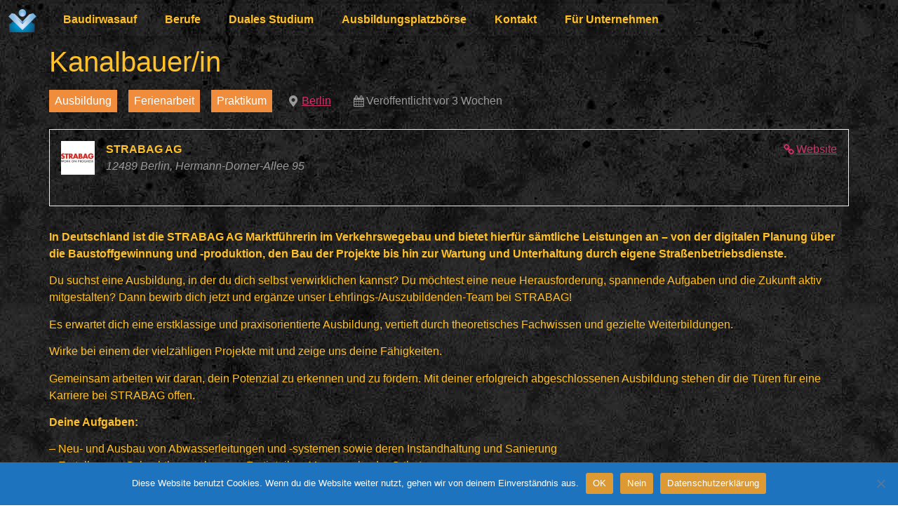

--- FILE ---
content_type: text/html; charset=UTF-8
request_url: https://baudirwasauf.bfw-bb.eu/job/strabag-ag-vorwiegend-regional-ausbildung-ferienarbeit-praktikum-kanalbauer-in-2/
body_size: 15202
content:
<!doctype html>
<html lang="de">
<head>
	<meta charset="UTF-8">
	<meta name="viewport" content="width=device-width, initial-scale=1">
	<link rel="profile" href="https://gmpg.org/xfn/11">
	<title>Kanalbauer/in &#8211; BAUDIRWASAUF</title>
<meta name='robots' content='max-image-preview:large' />
<link rel="alternate" type="application/rss+xml" title="BAUDIRWASAUF &raquo; Feed" href="https://baudirwasauf.bfw-bb.eu/feed/" />
<link rel="alternate" type="application/rss+xml" title="BAUDIRWASAUF &raquo; Kommentar-Feed" href="https://baudirwasauf.bfw-bb.eu/comments/feed/" />
<link rel="alternate" title="oEmbed (JSON)" type="application/json+oembed" href="https://baudirwasauf.bfw-bb.eu/wp-json/oembed/1.0/embed?url=https%3A%2F%2Fbaudirwasauf.bfw-bb.eu%2Fjob%2Fstrabag-ag-vorwiegend-regional-ausbildung-ferienarbeit-praktikum-kanalbauer-in-2%2F" />
<link rel="alternate" title="oEmbed (XML)" type="text/xml+oembed" href="https://baudirwasauf.bfw-bb.eu/wp-json/oembed/1.0/embed?url=https%3A%2F%2Fbaudirwasauf.bfw-bb.eu%2Fjob%2Fstrabag-ag-vorwiegend-regional-ausbildung-ferienarbeit-praktikum-kanalbauer-in-2%2F&#038;format=xml" />
<style id='wp-img-auto-sizes-contain-inline-css'>
img:is([sizes=auto i],[sizes^="auto," i]){contain-intrinsic-size:3000px 1500px}
/*# sourceURL=wp-img-auto-sizes-contain-inline-css */
</style>
<style id='wp-emoji-styles-inline-css'>

	img.wp-smiley, img.emoji {
		display: inline !important;
		border: none !important;
		box-shadow: none !important;
		height: 1em !important;
		width: 1em !important;
		margin: 0 0.07em !important;
		vertical-align: -0.1em !important;
		background: none !important;
		padding: 0 !important;
	}
/*# sourceURL=wp-emoji-styles-inline-css */
</style>
<link rel='stylesheet' id='wp-block-library-css' href='https://baudirwasauf.bfw-bb.eu/wp-includes/css/dist/block-library/style.min.css?ver=70bd5684f8dea0a1b3feeb171cf0c609' media='all' />
<style id='global-styles-inline-css'>
:root{--wp--preset--aspect-ratio--square: 1;--wp--preset--aspect-ratio--4-3: 4/3;--wp--preset--aspect-ratio--3-4: 3/4;--wp--preset--aspect-ratio--3-2: 3/2;--wp--preset--aspect-ratio--2-3: 2/3;--wp--preset--aspect-ratio--16-9: 16/9;--wp--preset--aspect-ratio--9-16: 9/16;--wp--preset--color--black: #000000;--wp--preset--color--cyan-bluish-gray: #abb8c3;--wp--preset--color--white: #ffffff;--wp--preset--color--pale-pink: #f78da7;--wp--preset--color--vivid-red: #cf2e2e;--wp--preset--color--luminous-vivid-orange: #ff6900;--wp--preset--color--luminous-vivid-amber: #fcb900;--wp--preset--color--light-green-cyan: #7bdcb5;--wp--preset--color--vivid-green-cyan: #00d084;--wp--preset--color--pale-cyan-blue: #8ed1fc;--wp--preset--color--vivid-cyan-blue: #0693e3;--wp--preset--color--vivid-purple: #9b51e0;--wp--preset--gradient--vivid-cyan-blue-to-vivid-purple: linear-gradient(135deg,rgb(6,147,227) 0%,rgb(155,81,224) 100%);--wp--preset--gradient--light-green-cyan-to-vivid-green-cyan: linear-gradient(135deg,rgb(122,220,180) 0%,rgb(0,208,130) 100%);--wp--preset--gradient--luminous-vivid-amber-to-luminous-vivid-orange: linear-gradient(135deg,rgb(252,185,0) 0%,rgb(255,105,0) 100%);--wp--preset--gradient--luminous-vivid-orange-to-vivid-red: linear-gradient(135deg,rgb(255,105,0) 0%,rgb(207,46,46) 100%);--wp--preset--gradient--very-light-gray-to-cyan-bluish-gray: linear-gradient(135deg,rgb(238,238,238) 0%,rgb(169,184,195) 100%);--wp--preset--gradient--cool-to-warm-spectrum: linear-gradient(135deg,rgb(74,234,220) 0%,rgb(151,120,209) 20%,rgb(207,42,186) 40%,rgb(238,44,130) 60%,rgb(251,105,98) 80%,rgb(254,248,76) 100%);--wp--preset--gradient--blush-light-purple: linear-gradient(135deg,rgb(255,206,236) 0%,rgb(152,150,240) 100%);--wp--preset--gradient--blush-bordeaux: linear-gradient(135deg,rgb(254,205,165) 0%,rgb(254,45,45) 50%,rgb(107,0,62) 100%);--wp--preset--gradient--luminous-dusk: linear-gradient(135deg,rgb(255,203,112) 0%,rgb(199,81,192) 50%,rgb(65,88,208) 100%);--wp--preset--gradient--pale-ocean: linear-gradient(135deg,rgb(255,245,203) 0%,rgb(182,227,212) 50%,rgb(51,167,181) 100%);--wp--preset--gradient--electric-grass: linear-gradient(135deg,rgb(202,248,128) 0%,rgb(113,206,126) 100%);--wp--preset--gradient--midnight: linear-gradient(135deg,rgb(2,3,129) 0%,rgb(40,116,252) 100%);--wp--preset--font-size--small: 13px;--wp--preset--font-size--medium: 20px;--wp--preset--font-size--large: 36px;--wp--preset--font-size--x-large: 42px;--wp--preset--spacing--20: 0.44rem;--wp--preset--spacing--30: 0.67rem;--wp--preset--spacing--40: 1rem;--wp--preset--spacing--50: 1.5rem;--wp--preset--spacing--60: 2.25rem;--wp--preset--spacing--70: 3.38rem;--wp--preset--spacing--80: 5.06rem;--wp--preset--shadow--natural: 6px 6px 9px rgba(0, 0, 0, 0.2);--wp--preset--shadow--deep: 12px 12px 50px rgba(0, 0, 0, 0.4);--wp--preset--shadow--sharp: 6px 6px 0px rgba(0, 0, 0, 0.2);--wp--preset--shadow--outlined: 6px 6px 0px -3px rgb(255, 255, 255), 6px 6px rgb(0, 0, 0);--wp--preset--shadow--crisp: 6px 6px 0px rgb(0, 0, 0);}:root { --wp--style--global--content-size: 800px;--wp--style--global--wide-size: 1200px; }:where(body) { margin: 0; }.wp-site-blocks > .alignleft { float: left; margin-right: 2em; }.wp-site-blocks > .alignright { float: right; margin-left: 2em; }.wp-site-blocks > .aligncenter { justify-content: center; margin-left: auto; margin-right: auto; }:where(.wp-site-blocks) > * { margin-block-start: 24px; margin-block-end: 0; }:where(.wp-site-blocks) > :first-child { margin-block-start: 0; }:where(.wp-site-blocks) > :last-child { margin-block-end: 0; }:root { --wp--style--block-gap: 24px; }:root :where(.is-layout-flow) > :first-child{margin-block-start: 0;}:root :where(.is-layout-flow) > :last-child{margin-block-end: 0;}:root :where(.is-layout-flow) > *{margin-block-start: 24px;margin-block-end: 0;}:root :where(.is-layout-constrained) > :first-child{margin-block-start: 0;}:root :where(.is-layout-constrained) > :last-child{margin-block-end: 0;}:root :where(.is-layout-constrained) > *{margin-block-start: 24px;margin-block-end: 0;}:root :where(.is-layout-flex){gap: 24px;}:root :where(.is-layout-grid){gap: 24px;}.is-layout-flow > .alignleft{float: left;margin-inline-start: 0;margin-inline-end: 2em;}.is-layout-flow > .alignright{float: right;margin-inline-start: 2em;margin-inline-end: 0;}.is-layout-flow > .aligncenter{margin-left: auto !important;margin-right: auto !important;}.is-layout-constrained > .alignleft{float: left;margin-inline-start: 0;margin-inline-end: 2em;}.is-layout-constrained > .alignright{float: right;margin-inline-start: 2em;margin-inline-end: 0;}.is-layout-constrained > .aligncenter{margin-left: auto !important;margin-right: auto !important;}.is-layout-constrained > :where(:not(.alignleft):not(.alignright):not(.alignfull)){max-width: var(--wp--style--global--content-size);margin-left: auto !important;margin-right: auto !important;}.is-layout-constrained > .alignwide{max-width: var(--wp--style--global--wide-size);}body .is-layout-flex{display: flex;}.is-layout-flex{flex-wrap: wrap;align-items: center;}.is-layout-flex > :is(*, div){margin: 0;}body .is-layout-grid{display: grid;}.is-layout-grid > :is(*, div){margin: 0;}body{padding-top: 0px;padding-right: 0px;padding-bottom: 0px;padding-left: 0px;}a:where(:not(.wp-element-button)){text-decoration: underline;}:root :where(.wp-element-button, .wp-block-button__link){background-color: #32373c;border-width: 0;color: #fff;font-family: inherit;font-size: inherit;font-style: inherit;font-weight: inherit;letter-spacing: inherit;line-height: inherit;padding-top: calc(0.667em + 2px);padding-right: calc(1.333em + 2px);padding-bottom: calc(0.667em + 2px);padding-left: calc(1.333em + 2px);text-decoration: none;text-transform: inherit;}.has-black-color{color: var(--wp--preset--color--black) !important;}.has-cyan-bluish-gray-color{color: var(--wp--preset--color--cyan-bluish-gray) !important;}.has-white-color{color: var(--wp--preset--color--white) !important;}.has-pale-pink-color{color: var(--wp--preset--color--pale-pink) !important;}.has-vivid-red-color{color: var(--wp--preset--color--vivid-red) !important;}.has-luminous-vivid-orange-color{color: var(--wp--preset--color--luminous-vivid-orange) !important;}.has-luminous-vivid-amber-color{color: var(--wp--preset--color--luminous-vivid-amber) !important;}.has-light-green-cyan-color{color: var(--wp--preset--color--light-green-cyan) !important;}.has-vivid-green-cyan-color{color: var(--wp--preset--color--vivid-green-cyan) !important;}.has-pale-cyan-blue-color{color: var(--wp--preset--color--pale-cyan-blue) !important;}.has-vivid-cyan-blue-color{color: var(--wp--preset--color--vivid-cyan-blue) !important;}.has-vivid-purple-color{color: var(--wp--preset--color--vivid-purple) !important;}.has-black-background-color{background-color: var(--wp--preset--color--black) !important;}.has-cyan-bluish-gray-background-color{background-color: var(--wp--preset--color--cyan-bluish-gray) !important;}.has-white-background-color{background-color: var(--wp--preset--color--white) !important;}.has-pale-pink-background-color{background-color: var(--wp--preset--color--pale-pink) !important;}.has-vivid-red-background-color{background-color: var(--wp--preset--color--vivid-red) !important;}.has-luminous-vivid-orange-background-color{background-color: var(--wp--preset--color--luminous-vivid-orange) !important;}.has-luminous-vivid-amber-background-color{background-color: var(--wp--preset--color--luminous-vivid-amber) !important;}.has-light-green-cyan-background-color{background-color: var(--wp--preset--color--light-green-cyan) !important;}.has-vivid-green-cyan-background-color{background-color: var(--wp--preset--color--vivid-green-cyan) !important;}.has-pale-cyan-blue-background-color{background-color: var(--wp--preset--color--pale-cyan-blue) !important;}.has-vivid-cyan-blue-background-color{background-color: var(--wp--preset--color--vivid-cyan-blue) !important;}.has-vivid-purple-background-color{background-color: var(--wp--preset--color--vivid-purple) !important;}.has-black-border-color{border-color: var(--wp--preset--color--black) !important;}.has-cyan-bluish-gray-border-color{border-color: var(--wp--preset--color--cyan-bluish-gray) !important;}.has-white-border-color{border-color: var(--wp--preset--color--white) !important;}.has-pale-pink-border-color{border-color: var(--wp--preset--color--pale-pink) !important;}.has-vivid-red-border-color{border-color: var(--wp--preset--color--vivid-red) !important;}.has-luminous-vivid-orange-border-color{border-color: var(--wp--preset--color--luminous-vivid-orange) !important;}.has-luminous-vivid-amber-border-color{border-color: var(--wp--preset--color--luminous-vivid-amber) !important;}.has-light-green-cyan-border-color{border-color: var(--wp--preset--color--light-green-cyan) !important;}.has-vivid-green-cyan-border-color{border-color: var(--wp--preset--color--vivid-green-cyan) !important;}.has-pale-cyan-blue-border-color{border-color: var(--wp--preset--color--pale-cyan-blue) !important;}.has-vivid-cyan-blue-border-color{border-color: var(--wp--preset--color--vivid-cyan-blue) !important;}.has-vivid-purple-border-color{border-color: var(--wp--preset--color--vivid-purple) !important;}.has-vivid-cyan-blue-to-vivid-purple-gradient-background{background: var(--wp--preset--gradient--vivid-cyan-blue-to-vivid-purple) !important;}.has-light-green-cyan-to-vivid-green-cyan-gradient-background{background: var(--wp--preset--gradient--light-green-cyan-to-vivid-green-cyan) !important;}.has-luminous-vivid-amber-to-luminous-vivid-orange-gradient-background{background: var(--wp--preset--gradient--luminous-vivid-amber-to-luminous-vivid-orange) !important;}.has-luminous-vivid-orange-to-vivid-red-gradient-background{background: var(--wp--preset--gradient--luminous-vivid-orange-to-vivid-red) !important;}.has-very-light-gray-to-cyan-bluish-gray-gradient-background{background: var(--wp--preset--gradient--very-light-gray-to-cyan-bluish-gray) !important;}.has-cool-to-warm-spectrum-gradient-background{background: var(--wp--preset--gradient--cool-to-warm-spectrum) !important;}.has-blush-light-purple-gradient-background{background: var(--wp--preset--gradient--blush-light-purple) !important;}.has-blush-bordeaux-gradient-background{background: var(--wp--preset--gradient--blush-bordeaux) !important;}.has-luminous-dusk-gradient-background{background: var(--wp--preset--gradient--luminous-dusk) !important;}.has-pale-ocean-gradient-background{background: var(--wp--preset--gradient--pale-ocean) !important;}.has-electric-grass-gradient-background{background: var(--wp--preset--gradient--electric-grass) !important;}.has-midnight-gradient-background{background: var(--wp--preset--gradient--midnight) !important;}.has-small-font-size{font-size: var(--wp--preset--font-size--small) !important;}.has-medium-font-size{font-size: var(--wp--preset--font-size--medium) !important;}.has-large-font-size{font-size: var(--wp--preset--font-size--large) !important;}.has-x-large-font-size{font-size: var(--wp--preset--font-size--x-large) !important;}
:root :where(.wp-block-pullquote){font-size: 1.5em;line-height: 1.6;}
/*# sourceURL=global-styles-inline-css */
</style>
<link rel='stylesheet' id='cookie-notice-front-css' href='https://baudirwasauf.bfw-bb.eu/wp-content/plugins/cookie-notice/css/front.min.css?ver=2.5.6' media='all' />
<link rel='stylesheet' id='select2-css' href='https://baudirwasauf.bfw-bb.eu/wp-content/plugins/wp-job-manager/assets/lib/select2/select2.min.css?ver=4.0.10' media='all' />
<link rel='stylesheet' id='wp-job-manager-frontend-css' href='https://baudirwasauf.bfw-bb.eu/wp-content/plugins/wp-job-manager/assets/dist/css/frontend.css?ver=dfd3b8d2ce68f47df57d' media='all' />
<link rel='stylesheet' id='hello-elementor-css' href='https://baudirwasauf.bfw-bb.eu/wp-content/themes/hello-elementor/style.min.css?ver=3.3.0' media='all' />
<link rel='stylesheet' id='hello-elementor-theme-style-css' href='https://baudirwasauf.bfw-bb.eu/wp-content/themes/hello-elementor/theme.min.css?ver=3.3.0' media='all' />
<link rel='stylesheet' id='hello-elementor-header-footer-css' href='https://baudirwasauf.bfw-bb.eu/wp-content/themes/hello-elementor/header-footer.min.css?ver=3.3.0' media='all' />
<link rel='stylesheet' id='elementor-frontend-css' href='https://baudirwasauf.bfw-bb.eu/wp-content/plugins/elementor/assets/css/frontend.min.css?ver=3.34.3' media='all' />
<link rel='stylesheet' id='elementor-post-5-css' href='https://baudirwasauf.bfw-bb.eu/wp-content/uploads/elementor/css/post-5.css?ver=1769509180' media='all' />
<link rel='stylesheet' id='widget-image-css' href='https://baudirwasauf.bfw-bb.eu/wp-content/plugins/elementor/assets/css/widget-image.min.css?ver=3.34.3' media='all' />
<link rel='stylesheet' id='e-animation-pulse-css' href='https://baudirwasauf.bfw-bb.eu/wp-content/plugins/elementor/assets/lib/animations/styles/e-animation-pulse.min.css?ver=3.34.3' media='all' />
<link rel='stylesheet' id='e-sticky-css' href='https://baudirwasauf.bfw-bb.eu/wp-content/plugins/elementor-pro/assets/css/modules/sticky.min.css?ver=3.34.3' media='all' />
<link rel='stylesheet' id='widget-nav-menu-css' href='https://baudirwasauf.bfw-bb.eu/wp-content/plugins/elementor-pro/assets/css/widget-nav-menu.min.css?ver=3.34.3' media='all' />
<link rel='stylesheet' id='e-motion-fx-css' href='https://baudirwasauf.bfw-bb.eu/wp-content/plugins/elementor-pro/assets/css/modules/motion-fx.min.css?ver=3.34.3' media='all' />
<link rel='stylesheet' id='widget-social-icons-css' href='https://baudirwasauf.bfw-bb.eu/wp-content/plugins/elementor/assets/css/widget-social-icons.min.css?ver=3.34.3' media='all' />
<link rel='stylesheet' id='e-apple-webkit-css' href='https://baudirwasauf.bfw-bb.eu/wp-content/plugins/elementor/assets/css/conditionals/apple-webkit.min.css?ver=3.34.3' media='all' />
<link rel='stylesheet' id='widget-progress-tracker-css' href='https://baudirwasauf.bfw-bb.eu/wp-content/plugins/elementor-pro/assets/css/widget-progress-tracker.min.css?ver=3.34.3' media='all' />
<link rel='stylesheet' id='elementor-icons-css' href='https://baudirwasauf.bfw-bb.eu/wp-content/plugins/elementor/assets/lib/eicons/css/elementor-icons.min.css?ver=5.46.0' media='all' />
<link rel='stylesheet' id='elementor-post-353-css' href='https://baudirwasauf.bfw-bb.eu/wp-content/uploads/elementor/css/post-353.css?ver=1769509180' media='all' />
<link rel='stylesheet' id='elementor-post-193-css' href='https://baudirwasauf.bfw-bb.eu/wp-content/uploads/elementor/css/post-193.css?ver=1769509180' media='all' />
<link rel='stylesheet' id='elementor-icons-shared-0-css' href='https://baudirwasauf.bfw-bb.eu/wp-content/plugins/elementor/assets/lib/font-awesome/css/fontawesome.min.css?ver=5.15.3' media='all' />
<link rel='stylesheet' id='elementor-icons-fa-solid-css' href='https://baudirwasauf.bfw-bb.eu/wp-content/plugins/elementor/assets/lib/font-awesome/css/solid.min.css?ver=5.15.3' media='all' />
<link rel='stylesheet' id='elementor-icons-fa-brands-css' href='https://baudirwasauf.bfw-bb.eu/wp-content/plugins/elementor/assets/lib/font-awesome/css/brands.min.css?ver=5.15.3' media='all' />
<script id="cookie-notice-front-js-before">
var cnArgs = {"ajaxUrl":"https:\/\/baudirwasauf.bfw-bb.eu\/wp-admin\/admin-ajax.php","nonce":"44a7432160","hideEffect":"fade","position":"bottom","onScroll":false,"onScrollOffset":100,"onClick":false,"cookieName":"cookie_notice_accepted","cookieTime":2592000,"cookieTimeRejected":2592000,"globalCookie":false,"redirection":false,"cache":false,"revokeCookies":false,"revokeCookiesOpt":"automatic"};

//# sourceURL=cookie-notice-front-js-before
</script>
<script src="https://baudirwasauf.bfw-bb.eu/wp-content/plugins/cookie-notice/js/front.min.js?ver=2.5.6" id="cookie-notice-front-js"></script>
<script src="https://baudirwasauf.bfw-bb.eu/wp-includes/js/jquery/jquery.min.js?ver=3.7.1" id="jquery-core-js"></script>
<script src="https://baudirwasauf.bfw-bb.eu/wp-includes/js/jquery/jquery-migrate.min.js?ver=3.4.1" id="jquery-migrate-js"></script>
<link rel="https://api.w.org/" href="https://baudirwasauf.bfw-bb.eu/wp-json/" /><link rel="alternate" title="JSON" type="application/json" href="https://baudirwasauf.bfw-bb.eu/wp-json/wp/v2/job-listings/4237" /><link rel="EditURI" type="application/rsd+xml" title="RSD" href="https://baudirwasauf.bfw-bb.eu/xmlrpc.php?rsd" />
<link rel="canonical" href="https://baudirwasauf.bfw-bb.eu/job/strabag-ag-vorwiegend-regional-ausbildung-ferienarbeit-praktikum-kanalbauer-in-2/" />
<meta name="generator" content="Elementor 3.34.3; features: additional_custom_breakpoints; settings: css_print_method-external, google_font-disabled, font_display-swap">
<style id='job_manager_colors'>
.job-type.term-5, .job-type.ausbildung { color: #dd9933; } 
.job-type.term-2, .job-type.dualesstudium { color: ; } 
.job-type.term-45, .job-type.ferienarbeit { color: #a0d67a; } 
.job-type.term-4, .job-type.jobangebot { color: #6997bf; } 
.job-type.term-6, .job-type.praktikum { color: #eded74; } 
</style>
			<style>
				.e-con.e-parent:nth-of-type(n+4):not(.e-lazyloaded):not(.e-no-lazyload),
				.e-con.e-parent:nth-of-type(n+4):not(.e-lazyloaded):not(.e-no-lazyload) * {
					background-image: none !important;
				}
				@media screen and (max-height: 1024px) {
					.e-con.e-parent:nth-of-type(n+3):not(.e-lazyloaded):not(.e-no-lazyload),
					.e-con.e-parent:nth-of-type(n+3):not(.e-lazyloaded):not(.e-no-lazyload) * {
						background-image: none !important;
					}
				}
				@media screen and (max-height: 640px) {
					.e-con.e-parent:nth-of-type(n+2):not(.e-lazyloaded):not(.e-no-lazyload),
					.e-con.e-parent:nth-of-type(n+2):not(.e-lazyloaded):not(.e-no-lazyload) * {
						background-image: none !important;
					}
				}
			</style>
			<link rel="icon" href="https://baudirwasauf.bfw-bb.eu/wp-content/uploads/2023/06/BFWlogo.png" sizes="32x32" />
<link rel="icon" href="https://baudirwasauf.bfw-bb.eu/wp-content/uploads/2023/06/BFWlogo.png" sizes="192x192" />
<link rel="apple-touch-icon" href="https://baudirwasauf.bfw-bb.eu/wp-content/uploads/2023/06/BFWlogo.png" />
<meta name="msapplication-TileImage" content="https://baudirwasauf.bfw-bb.eu/wp-content/uploads/2023/06/BFWlogo.png" />
</head>
<body data-rsssl=1 class="wp-singular job_listing-template-default single single-job_listing postid-4237 wp-custom-logo wp-embed-responsive wp-theme-hello-elementor cookies-not-set theme-default hello-elementor elementor-default elementor-kit-5">


<a class="skip-link screen-reader-text" href="#content">Zum Inhalt wechseln</a>

		<header data-elementor-type="header" data-elementor-id="353" class="elementor elementor-353 elementor-location-header" data-elementor-post-type="elementor_library">
					<header class="elementor-section elementor-top-section elementor-element elementor-element-b1f1f21 elementor-section-content-middle elementor-section-boxed elementor-section-height-default elementor-section-height-default" data-id="b1f1f21" data-element_type="section" id="up" data-settings="{&quot;background_background&quot;:&quot;classic&quot;,&quot;sticky_effects_offset&quot;:50,&quot;sticky&quot;:&quot;top&quot;,&quot;motion_fx_motion_fx_scrolling&quot;:&quot;yes&quot;,&quot;motion_fx_devices&quot;:[&quot;desktop&quot;,&quot;tablet&quot;,&quot;mobile&quot;],&quot;sticky_on&quot;:[&quot;desktop&quot;,&quot;tablet&quot;,&quot;mobile&quot;],&quot;sticky_offset&quot;:0,&quot;sticky_anchor_link_offset&quot;:0}">
							<div class="elementor-background-overlay"></div>
							<div class="elementor-container elementor-column-gap-narrow">
					<div class="elementor-column elementor-col-50 elementor-top-column elementor-element elementor-element-68e9c3e" data-id="68e9c3e" data-element_type="column">
			<div class="elementor-widget-wrap elementor-element-populated">
						<div class="elementor-element elementor-element-a2a0bef elementor-widget elementor-widget-theme-site-logo elementor-widget-image" data-id="a2a0bef" data-element_type="widget" data-widget_type="theme-site-logo.default">
				<div class="elementor-widget-container">
											<a href="https://baudirwasauf.bfw-bb.eu">
			<img src="https://baudirwasauf.bfw-bb.eu/wp-content/uploads/elementor/thumbs/BFWlogo-q802a2k5bvy811bjkv0l4ixox9c74hrpqgy8wfbtxm.png" title="BFWlogo" alt="BFWlogo" loading="lazy" />				</a>
											</div>
				</div>
					</div>
		</div>
				<div class="elementor-column elementor-col-50 elementor-top-column elementor-element elementor-element-15a229b" data-id="15a229b" data-element_type="column">
			<div class="elementor-widget-wrap elementor-element-populated">
						<div class="elementor-element elementor-element-c40be8e elementor-nav-menu--dropdown-mobile elementor-nav-menu__text-align-aside elementor-nav-menu--toggle elementor-nav-menu--burger elementor-widget elementor-widget-nav-menu" data-id="c40be8e" data-element_type="widget" data-settings="{&quot;toggle_icon_hover_animation&quot;:&quot;pulse&quot;,&quot;sticky&quot;:&quot;top&quot;,&quot;layout&quot;:&quot;horizontal&quot;,&quot;submenu_icon&quot;:{&quot;value&quot;:&quot;&lt;i class=\&quot;fas fa-caret-down\&quot; aria-hidden=\&quot;true\&quot;&gt;&lt;\/i&gt;&quot;,&quot;library&quot;:&quot;fa-solid&quot;},&quot;toggle&quot;:&quot;burger&quot;,&quot;sticky_on&quot;:[&quot;desktop&quot;,&quot;tablet&quot;,&quot;mobile&quot;],&quot;sticky_offset&quot;:0,&quot;sticky_effects_offset&quot;:0,&quot;sticky_anchor_link_offset&quot;:0}" data-widget_type="nav-menu.default">
				<div class="elementor-widget-container">
								<nav aria-label="Menü" class="elementor-nav-menu--main elementor-nav-menu__container elementor-nav-menu--layout-horizontal e--pointer-background e--animation-fade">
				<ul id="menu-1-c40be8e" class="elementor-nav-menu"><li class="menu-item menu-item-type-post_type menu-item-object-page menu-item-home menu-item-3088"><a href="https://baudirwasauf.bfw-bb.eu/" class="elementor-item">Baudirwasauf</a></li>
<li class="menu-item menu-item-type-post_type menu-item-object-page menu-item-3182"><a href="https://baudirwasauf.bfw-bb.eu/berufe/" class="elementor-item">Berufe</a></li>
<li class="menu-item menu-item-type-post_type menu-item-object-page menu-item-3049"><a href="https://baudirwasauf.bfw-bb.eu/duales-studium/" class="elementor-item">Duales Studium</a></li>
<li class="menu-item menu-item-type-post_type menu-item-object-page menu-item-3078"><a href="https://baudirwasauf.bfw-bb.eu/ausbildungsplatzboerse/" class="elementor-item">Ausbildungsplatzbörse</a></li>
<li class="menu-item menu-item-type-post_type menu-item-object-page menu-item-3332"><a href="https://baudirwasauf.bfw-bb.eu/wir/" class="elementor-item">Kontakt</a></li>
<li class="menu-item menu-item-type-post_type menu-item-object-page menu-item-3239"><a href="https://baudirwasauf.bfw-bb.eu/ausbildungsplatzboerse-eintrag/" class="elementor-item">Für Unternehmen</a></li>
</ul>			</nav>
					<div class="elementor-menu-toggle" role="button" tabindex="0" aria-label="Menü Umschalter" aria-expanded="false">
			<i aria-hidden="true" role="presentation" class="elementor-menu-toggle__icon--open elementor-animation-pulse eicon-menu-bar"></i><i aria-hidden="true" role="presentation" class="elementor-menu-toggle__icon--close elementor-animation-pulse eicon-close"></i>		</div>
					<nav class="elementor-nav-menu--dropdown elementor-nav-menu__container" aria-hidden="true">
				<ul id="menu-2-c40be8e" class="elementor-nav-menu"><li class="menu-item menu-item-type-post_type menu-item-object-page menu-item-home menu-item-3088"><a href="https://baudirwasauf.bfw-bb.eu/" class="elementor-item" tabindex="-1">Baudirwasauf</a></li>
<li class="menu-item menu-item-type-post_type menu-item-object-page menu-item-3182"><a href="https://baudirwasauf.bfw-bb.eu/berufe/" class="elementor-item" tabindex="-1">Berufe</a></li>
<li class="menu-item menu-item-type-post_type menu-item-object-page menu-item-3049"><a href="https://baudirwasauf.bfw-bb.eu/duales-studium/" class="elementor-item" tabindex="-1">Duales Studium</a></li>
<li class="menu-item menu-item-type-post_type menu-item-object-page menu-item-3078"><a href="https://baudirwasauf.bfw-bb.eu/ausbildungsplatzboerse/" class="elementor-item" tabindex="-1">Ausbildungsplatzbörse</a></li>
<li class="menu-item menu-item-type-post_type menu-item-object-page menu-item-3332"><a href="https://baudirwasauf.bfw-bb.eu/wir/" class="elementor-item" tabindex="-1">Kontakt</a></li>
<li class="menu-item menu-item-type-post_type menu-item-object-page menu-item-3239"><a href="https://baudirwasauf.bfw-bb.eu/ausbildungsplatzboerse-eintrag/" class="elementor-item" tabindex="-1">Für Unternehmen</a></li>
</ul>			</nav>
						</div>
				</div>
					</div>
		</div>
					</div>
		</header>
				</header>
		
<main id="content" class="site-main post-4237 job_listing type-job_listing status-publish has-post-thumbnail hentry job-type-ausbildung job-type-ferienarbeit job-type-praktikum">

			<div class="page-header">
			<h1 class="entry-title">Kanalbauer/in</h1>		</div>
	
	<div class="page-content">
			<div class="single_job_listing">
					
<ul class="job-listing-meta meta">
	
					
			<li class="job-type ausbildung">Ausbildung</li>

		
			<li class="job-type ferienarbeit">Ferienarbeit</li>

		
			<li class="job-type praktikum">Praktikum</li>

			
	<li class="location"><a class="google_map_link" href="https://maps.google.com/maps?q=Berlin&#038;zoom=14&#038;size=512x512&#038;maptype=roadmap&#038;sensor=false" target="_blank">Berlin</a></li>

	<li class="date-posted"><time datetime="2026-01-05">Veröffentlicht vor 3 Wochen</time></li>

	
	
	</ul>

<div class="company">
	<img decoding="async" class="company_logo" src="https://baudirwasauf.bfw-bb.eu/wp-content/uploads/job-manager-uploads/company_logo/2023/12/STRABAG_Logo-150x150.jpg" alt="STRABAG AG" />
	<div class="company_header">
		<p class="name">
							<a class="website" href="http://www.karriere.strabag.com" rel="nofollow">Website</a>
									<strong>STRABAG AG</strong>		</p>
		<p class="tagline">12489 Berlin, Hermann-Dorner-Allee 95</p>	</div>

	</div>

			<div class="job_description">
				<p><strong>In Deutschland ist die STRABAG AG Marktführerin im Verkehrswegebau und bietet hierfür sämtliche Leistungen an – von der digitalen Planung über die Baustoffgewinnung und -produktion, den Bau der Projekte bis hin zur Wartung und Unterhaltung durch eigene Straßenbetriebsdienste.</strong></p>
<p>Du suchst eine Ausbildung, in der du dich selbst verwirklichen kannst? Du möchtest eine neue Herausforderung, spannende Aufgaben und die Zukunft aktiv mitgestalten? Dann bewirb dich jetzt und ergänze unser Lehrlings-/Auszubildenden-Team bei STRABAG!</p>
<p>Es erwartet dich eine erstklassige und praxisorientierte Ausbildung, vertieft durch theoretisches Fachwissen und gezielte Weiterbildungen.</p>
<p>Wirke bei einem der vielzähligen Projekte mit und zeige uns deine Fähigkeiten.</p>
<p>Gemeinsam arbeiten wir daran, dein Potenzial zu erkennen und zu fördern. Mit deiner erfolgreich abgeschlossenen Ausbildung stehen dir die Türen für eine Karriere bei STRABAG offen.</p>
<p><strong>Deine Aufgaben:</strong></p>
<p>&#8211; Neu- und Ausbau von Abwasserleitungen und -systemen sowie deren Instandhaltung und Sanierung<br />
&#8211; Erstellen von Schachtbauwerken aus Fertigteilen, Mauerwerk oder Ortbeton<br />
&#8211; Herstellen und Absichern von Baugruben und Gräben<br />
&#8211; Verwendung und Verarbeitung von Baustoffen sowie Umgang mit Werkzeugen und Baumaschinen<br />
&#8211; Erlernen von Sicherheitsvorschriften, Arbeitsabläufen und Baustellenorganisation<br />
&#8211; Besuch und Abschluss der Berufsschule, Ablegen der Ausbildungsabschlussprüfung und der notwendigen Zwischenprüfungen</p>
<p><strong>Was wir bieten:</strong></p>
<p>&#8211; Faire und attraktive Vergütung nach Tarif<br />
&#8211; 30 Tage Urlaub<br />
&#8211; Mitarbeiterrabatte<br />
&#8211; eine interessante, umfassende und praxisbezogene Ausbildung<br />
&#8211; Bereitstellung von Arbeitskleidung und Lehrbüchern<br />
&#8211; jährliche Azubitage</p>
<p><strong>Anforderungen an die Bewerber*innen:</strong></p>
<ul>
<li>Teamfähigkeit,</li>
<li>technisches Verständnis,</li>
<li>handwerkliches Geschick,</li>
<li>logisches Denken,</li>
<li>körperliche Belastbarkeit</li>
</ul>
<p><strong>Ausbildungsbeginn:</strong> August 2026</p>
<p><strong>Ansprechpartner:</strong> Heiko Rauschenbach<br />
<strong>Telefon:</strong> 030/ 754 77 189</p>
<p><strong>STRABAG AG</strong><br />
<strong>Hermann-Dorner-Allee 95</strong><br />
<strong>12489 Berlin</strong></p>
			</div>

								<div class="job_application application">
		
		<input type="button" class="application_button button" value="Jetzt bewerben" />

		<div class="application_details">
			<p>Um sich für diesen Job zu bewerben, <strong>sende deine Unterlagen per E-Mail an</strong> <a class="job_application_email" href="mailto:ausb&#105;&#108;dun&#103;&#045;&#100;b&#064;s&#116;&#114;&#097;b&#097;&#103;&#046;co&#109;?subject=Bewerbung%20zum%20Jobangebot%20%22Kanalbauer%2Fin%22%20auf%20https%3A%2F%2Fbaudirwasauf.bfw-bb.eu">ausb&#105;&#108;dun&#103;&#045;&#100;b&#064;s&#116;&#114;&#097;b&#097;&#103;&#046;co&#109;</a></p>
		</div>
			</div>
			
						</div>

		
			</div>

	
</main>

			<footer data-elementor-type="footer" data-elementor-id="193" class="elementor elementor-193 elementor-location-footer" data-elementor-post-type="elementor_library">
					<footer class="elementor-section elementor-top-section elementor-element elementor-element-388b39cc elementor-section-height-min-height elementor-section-content-middle elementor-section-boxed elementor-section-height-default elementor-section-items-middle" data-id="388b39cc" data-element_type="section" data-settings="{&quot;background_background&quot;:&quot;classic&quot;}">
						<div class="elementor-container elementor-column-gap-default">
					<div class="elementor-column elementor-col-25 elementor-top-column elementor-element elementor-element-3017f4cd" data-id="3017f4cd" data-element_type="column">
			<div class="elementor-widget-wrap elementor-element-populated">
						<div class="elementor-element elementor-element-4ab0d15 elementor-fixed elementor-view-default elementor-widget elementor-widget-icon" data-id="4ab0d15" data-element_type="widget" data-settings="{&quot;_position&quot;:&quot;fixed&quot;}" data-widget_type="icon.default">
				<div class="elementor-widget-container">
							<div class="elementor-icon-wrapper">
			<a class="elementor-icon" href="#ups">
			<i aria-hidden="true" class="fas fa-arrow-up"></i>			</a>
		</div>
						</div>
				</div>
					</div>
		</div>
					</div>
		</footer>
				<section class="elementor-section elementor-top-section elementor-element elementor-element-8db83e1 elementor-section-boxed elementor-section-height-default elementor-section-height-default" data-id="8db83e1" data-element_type="section" data-settings="{&quot;background_background&quot;:&quot;classic&quot;}">
							<div class="elementor-background-overlay"></div>
							<div class="elementor-container elementor-column-gap-default">
					<div class="elementor-column elementor-col-50 elementor-top-column elementor-element elementor-element-7b32169d" data-id="7b32169d" data-element_type="column">
			<div class="elementor-widget-wrap elementor-element-populated">
						<div class="elementor-element elementor-element-5501d13 elementor-widget elementor-widget-image" data-id="5501d13" data-element_type="widget" data-widget_type="image.default">
				<div class="elementor-widget-container">
															<img src="https://baudirwasauf.bfw-bb.eu/wp-content/uploads/elementor/thumbs/BFWlogo-q802a2k5p1kzdgkdlpo777u74b2fc952pyog4yiif8.png" title="BFWlogo" alt="BFWlogo" loading="lazy" />															</div>
				</div>
				<div class="elementor-element elementor-element-7062db9d elementor-widget elementor-widget-text-editor" data-id="7062db9d" data-element_type="widget" data-widget_type="text-editor.default">
				<div class="elementor-widget-container">
									<p>Berufsförderungswerk der Bauindustrie<br />Berlin-Brandenburg e.V.<br />Karl &#8211; Marx &#8211; Straße 27<br />14482 Potsdam</p><div>Telefon: +49 331 / 29 08 00 0</div><div><p>E-Mail: potsdam@bfw-bb.de</p></div>								</div>
				</div>
				<div class="elementor-element elementor-element-cf1fc09 e-grid-align-left e-grid-align-mobile-left elementor-shape-rounded elementor-grid-0 elementor-widget elementor-widget-social-icons" data-id="cf1fc09" data-element_type="widget" data-widget_type="social-icons.default">
				<div class="elementor-widget-container">
							<div class="elementor-social-icons-wrapper elementor-grid" role="list">
							<span class="elementor-grid-item" role="listitem">
					<a class="elementor-icon elementor-social-icon elementor-social-icon-youtube elementor-repeater-item-dbaeb71" href="https://www.youtube.com/channel/UCerSiFYsD46lO8EHHd--XIw" target="_blank">
						<span class="elementor-screen-only">Youtube</span>
						<i aria-hidden="true" class="fab fa-youtube"></i>					</a>
				</span>
							<span class="elementor-grid-item" role="listitem">
					<a class="elementor-icon elementor-social-icon elementor-social-icon-instagram elementor-repeater-item-efc1727" href="https://www.instagram.com/baudirwasauf/" target="_blank">
						<span class="elementor-screen-only">Instagram</span>
						<i aria-hidden="true" class="fab fa-instagram"></i>					</a>
				</span>
					</div>
						</div>
				</div>
					</div>
		</div>
				<div class="elementor-column elementor-col-50 elementor-top-column elementor-element elementor-element-3fe6366" data-id="3fe6366" data-element_type="column">
			<div class="elementor-widget-wrap elementor-element-populated">
						<div class="elementor-element elementor-element-11964a0 elementor-widget elementor-widget-text-editor" data-id="11964a0" data-element_type="widget" data-widget_type="text-editor.default">
				<div class="elementor-widget-container">
									<p><span style="color: #ffffff;"><strong>Für Schüler</strong></span></p>								</div>
				</div>
				<div class="elementor-element elementor-element-38e161d elementor-widget elementor-widget-text-editor" data-id="38e161d" data-element_type="widget" data-widget_type="text-editor.default">
				<div class="elementor-widget-container">
									<p><span style="color: #ffc028;"><a style="color: #ffc028;" href="https://baudirwasauf.bfw-bb.eu/ausbildungsplatzboerse/">→ Ausbildungsplatzbörse</a></span></p>								</div>
				</div>
				<div class="elementor-element elementor-element-4410e2e elementor-widget elementor-widget-text-editor" data-id="4410e2e" data-element_type="widget" data-widget_type="text-editor.default">
				<div class="elementor-widget-container">
									<p><span style="color: #ffffff;"><strong>Für Unternehmen</strong></span></p>								</div>
				</div>
				<div class="elementor-element elementor-element-9e18d3b elementor-widget elementor-widget-text-editor" data-id="9e18d3b" data-element_type="widget" data-widget_type="text-editor.default">
				<div class="elementor-widget-container">
									<p><span style="color: #ffc028;"><a style="color: #ffc028;" href="https://baudirwasauf.bfw-bb.eu/ausbildungsplatzboerse-eintrag/">→ Freie Ausbildungsplätze eintragen</a></span></p>								</div>
				</div>
				<div class="elementor-element elementor-element-177b89e elementor-widget elementor-widget-text-editor" data-id="177b89e" data-element_type="widget" data-widget_type="text-editor.default">
				<div class="elementor-widget-container">
									<p><span style="color: #ffffff;"><strong>zur Website</strong></span></p>								</div>
				</div>
				<div class="elementor-element elementor-element-6b36ef8 elementor-widget elementor-widget-button" data-id="6b36ef8" data-element_type="widget" data-widget_type="button.default">
				<div class="elementor-widget-container">
									<div class="elementor-button-wrapper">
					<a class="elementor-button elementor-button-link elementor-size-sm" href="https://www.bfw-bb.de" target="_blank">
						<span class="elementor-button-content-wrapper">
									<span class="elementor-button-text">www.bfw-bb.eu</span>
					</span>
					</a>
				</div>
								</div>
				</div>
				<div class="elementor-element elementor-element-a56d2fd elementor-widget elementor-widget-text-editor" data-id="a56d2fd" data-element_type="widget" data-widget_type="text-editor.default">
				<div class="elementor-widget-container">
									<p><a href="https://baudirwasauf.bfw-bb.eu/impressum/"><span style="color: #ffc028;">Impressum   |   </span></a><a style="color: #ffc028;" href="https://baudirwasauf.bfw-bb.eu/datenschutzerklaerung/">Datenschutz</a></p>								</div>
				</div>
					</div>
		</div>
					</div>
		</section>
				<section class="elementor-section elementor-top-section elementor-element elementor-element-8f4bf16 elementor-section-boxed elementor-section-height-default elementor-section-height-default" data-id="8f4bf16" data-element_type="section" data-settings="{&quot;background_background&quot;:&quot;classic&quot;}">
						<div class="elementor-container elementor-column-gap-default">
					<div class="elementor-column elementor-col-100 elementor-top-column elementor-element elementor-element-1bdfd82" data-id="1bdfd82" data-element_type="column">
			<div class="elementor-widget-wrap elementor-element-populated">
						<div class="elementor-element elementor-element-c5abdef elementor-fixed elementor-widget elementor-widget-progress-tracker" data-id="c5abdef" data-element_type="widget" data-settings="{&quot;_position&quot;:&quot;fixed&quot;,&quot;type&quot;:&quot;circular&quot;,&quot;direction&quot;:&quot;rtl&quot;,&quot;sticky&quot;:&quot;bottom&quot;,&quot;relative_to&quot;:&quot;entire_page&quot;,&quot;percentage&quot;:&quot;no&quot;,&quot;sticky_on&quot;:[&quot;desktop&quot;,&quot;tablet&quot;,&quot;mobile&quot;],&quot;sticky_offset&quot;:0,&quot;sticky_effects_offset&quot;:0,&quot;sticky_anchor_link_offset&quot;:0}" data-widget_type="progress-tracker.default">
				<div class="elementor-widget-container">
					
		<div class="elementor-scrolling-tracker elementor-scrolling-tracker-circular elementor-scrolling-tracker-alignment-right">
						<svg
						width="100%"
						height="100%">
					<circle class="circle"
							r="40%"
							cx="50%"
							cy="50%"/>

					<circle class="current-progress"
							r="40%"
							cx="50%"
							cy="50%"/>
				</svg>
				<div class="current-progress-percentage"></div>
				</div>
						</div>
				</div>
					</div>
		</div>
					</div>
		</section>
				<section class="elementor-section elementor-top-section elementor-element elementor-element-cfafbac elementor-section-boxed elementor-section-height-default elementor-section-height-default" data-id="cfafbac" data-element_type="section" data-settings="{&quot;background_background&quot;:&quot;classic&quot;}">
							<div class="elementor-background-overlay"></div>
							<div class="elementor-container elementor-column-gap-default">
					<div class="elementor-column elementor-col-100 elementor-top-column elementor-element elementor-element-ff5a4fc" data-id="ff5a4fc" data-element_type="column">
			<div class="elementor-widget-wrap elementor-element-populated">
						<div class="elementor-element elementor-element-891b081 elementor-fixed elementor-view-default elementor-widget elementor-widget-icon" data-id="891b081" data-element_type="widget" data-settings="{&quot;_position&quot;:&quot;fixed&quot;}" data-widget_type="icon.default">
				<div class="elementor-widget-container">
							<div class="elementor-icon-wrapper">
			<a class="elementor-icon" href="#ups">
			<i aria-hidden="true" class="fas fa-arrow-up"></i>			</a>
		</div>
						</div>
				</div>
					</div>
		</div>
					</div>
		</section>
				</footer>
		
<script type="speculationrules">
{"prefetch":[{"source":"document","where":{"and":[{"href_matches":"/*"},{"not":{"href_matches":["/wp-*.php","/wp-admin/*","/wp-content/uploads/*","/wp-content/*","/wp-content/plugins/*","/wp-content/themes/hello-elementor/*","/*\\?(.+)"]}},{"not":{"selector_matches":"a[rel~=\"nofollow\"]"}},{"not":{"selector_matches":".no-prefetch, .no-prefetch a"}}]},"eagerness":"conservative"}]}
</script>
<!-- WP Job Manager Structured Data -->
<script type="application/ld+json">{"@context":"http:\/\/schema.org\/","@type":"JobPosting","datePosted":"2026-01-05T09:23:35+01:00","validThrough":"2026-11-01T23:59:59+01:00","title":"Kanalbauer\/in","description":"&lt;p&gt;&lt;strong&gt;In Deutschland ist die STRABAG AG Marktf\u00fchrerin im Verkehrswegebau und bietet hierf\u00fcr s\u00e4mtliche Leistungen an \u2013 von der digitalen Planung \u00fcber die Baustoffgewinnung und -produktion, den Bau der Projekte bis hin zur Wartung und Unterhaltung durch eigene Stra\u00dfenbetriebsdienste.&lt;\/strong&gt;&lt;\/p&gt;\n&lt;p&gt;Du suchst eine Ausbildung, in der du dich selbst verwirklichen kannst? Du m\u00f6chtest eine neue Herausforderung, spannende Aufgaben und die Zukunft aktiv mitgestalten? Dann bewirb dich jetzt und erg\u00e4nze unser Lehrlings-\/Auszubildenden-Team bei STRABAG!&lt;\/p&gt;\n&lt;p&gt;Es erwartet dich eine erstklassige und praxisorientierte Ausbildung, vertieft durch theoretisches Fachwissen und gezielte Weiterbildungen.&lt;\/p&gt;\n&lt;p&gt;Wirke bei einem der vielz\u00e4hligen Projekte mit und zeige uns deine F\u00e4higkeiten.&lt;\/p&gt;\n&lt;p&gt;Gemeinsam arbeiten wir daran, dein Potenzial zu erkennen und zu f\u00f6rdern. Mit deiner erfolgreich abgeschlossenen Ausbildung stehen dir die T\u00fcren f\u00fcr eine Karriere bei STRABAG offen.&lt;\/p&gt;\n&lt;p&gt;&lt;strong&gt;Deine Aufgaben:&lt;\/strong&gt;&lt;\/p&gt;\n&lt;p&gt;&amp;#8211; Neu- und Ausbau von Abwasserleitungen und -systemen sowie deren Instandhaltung und Sanierung&lt;br \/&gt;\n&amp;#8211; Erstellen von Schachtbauwerken aus Fertigteilen, Mauerwerk oder Ortbeton&lt;br \/&gt;\n&amp;#8211; Herstellen und Absichern von Baugruben und Gr\u00e4ben&lt;br \/&gt;\n&amp;#8211; Verwendung und Verarbeitung von Baustoffen sowie Umgang mit Werkzeugen und Baumaschinen&lt;br \/&gt;\n&amp;#8211; Erlernen von Sicherheitsvorschriften, Arbeitsabl\u00e4ufen und Baustellenorganisation&lt;br \/&gt;\n&amp;#8211; Besuch und Abschluss der Berufsschule, Ablegen der Ausbildungsabschlusspr\u00fcfung und der notwendigen Zwischenpr\u00fcfungen&lt;\/p&gt;\n&lt;p&gt;&lt;strong&gt;Was wir bieten:&lt;\/strong&gt;&lt;\/p&gt;\n&lt;p&gt;&amp;#8211; Faire und attraktive Verg\u00fctung nach Tarif&lt;br \/&gt;\n&amp;#8211; 30 Tage Urlaub&lt;br \/&gt;\n&amp;#8211; Mitarbeiterrabatte&lt;br \/&gt;\n&amp;#8211; eine interessante, umfassende und praxisbezogene Ausbildung&lt;br \/&gt;\n&amp;#8211; Bereitstellung von Arbeitskleidung und Lehrb\u00fcchern&lt;br \/&gt;\n&amp;#8211; j\u00e4hrliche Azubitage&lt;\/p&gt;\n&lt;p&gt;&lt;strong&gt;Anforderungen an die Bewerber*innen:&lt;\/strong&gt;&lt;\/p&gt;\n&lt;ul&gt;\n&lt;li&gt;Teamf\u00e4higkeit,&lt;\/li&gt;\n&lt;li&gt;technisches Verst\u00e4ndnis,&lt;\/li&gt;\n&lt;li&gt;handwerkliches Geschick,&lt;\/li&gt;\n&lt;li&gt;logisches Denken,&lt;\/li&gt;\n&lt;li&gt;k\u00f6rperliche Belastbarkeit&lt;\/li&gt;\n&lt;\/ul&gt;\n&lt;p&gt;&lt;strong&gt;Ausbildungsbeginn:&lt;\/strong&gt; August 2026&lt;\/p&gt;\n&lt;p&gt;&lt;strong&gt;Ansprechpartner:&lt;\/strong&gt; Heiko Rauschenbach&lt;br \/&gt;\n&lt;strong&gt;Telefon:&lt;\/strong&gt; 030\/ 754 77 189&lt;\/p&gt;\n&lt;p&gt;&lt;strong&gt;STRABAG AG&lt;\/strong&gt;&lt;br \/&gt;\n&lt;strong&gt;Hermann-Dorner-Allee 95&lt;\/strong&gt;&lt;br \/&gt;\n&lt;strong&gt;12489 Berlin&lt;\/strong&gt;&lt;\/p&gt;\n","employmentType":["FULL_TIME","INTERN"],"hiringOrganization":{"@type":"Organization","name":"STRABAG AG","sameAs":"http:\/\/www.karriere.strabag.com","url":"http:\/\/www.karriere.strabag.com","logo":"https:\/\/baudirwasauf.bfw-bb.eu\/wp-content\/uploads\/job-manager-uploads\/company_logo\/2023\/12\/STRABAG_Logo.jpg"},"identifier":{"@type":"PropertyValue","name":"STRABAG AG","value":"https:\/\/baudirwasauf.bfw-bb.eu\/?post_type=job_listing&amp;#038;p=4237"},"jobLocation":{"@type":"Place","address":"Berlin"},"directApply":true}</script>			<script>
				const lazyloadRunObserver = () => {
					const lazyloadBackgrounds = document.querySelectorAll( `.e-con.e-parent:not(.e-lazyloaded)` );
					const lazyloadBackgroundObserver = new IntersectionObserver( ( entries ) => {
						entries.forEach( ( entry ) => {
							if ( entry.isIntersecting ) {
								let lazyloadBackground = entry.target;
								if( lazyloadBackground ) {
									lazyloadBackground.classList.add( 'e-lazyloaded' );
								}
								lazyloadBackgroundObserver.unobserve( entry.target );
							}
						});
					}, { rootMargin: '200px 0px 200px 0px' } );
					lazyloadBackgrounds.forEach( ( lazyloadBackground ) => {
						lazyloadBackgroundObserver.observe( lazyloadBackground );
					} );
				};
				const events = [
					'DOMContentLoaded',
					'elementor/lazyload/observe',
				];
				events.forEach( ( event ) => {
					document.addEventListener( event, lazyloadRunObserver );
				} );
			</script>
			<script src="https://baudirwasauf.bfw-bb.eu/wp-content/themes/hello-elementor/assets/js/hello-frontend.min.js?ver=3.3.0" id="hello-theme-frontend-js"></script>
<script src="https://baudirwasauf.bfw-bb.eu/wp-content/plugins/elementor/assets/js/webpack.runtime.min.js?ver=3.34.3" id="elementor-webpack-runtime-js"></script>
<script src="https://baudirwasauf.bfw-bb.eu/wp-content/plugins/elementor/assets/js/frontend-modules.min.js?ver=3.34.3" id="elementor-frontend-modules-js"></script>
<script src="https://baudirwasauf.bfw-bb.eu/wp-includes/js/jquery/ui/core.min.js?ver=1.13.3" id="jquery-ui-core-js"></script>
<script id="elementor-frontend-js-before">
var elementorFrontendConfig = {"environmentMode":{"edit":false,"wpPreview":false,"isScriptDebug":false},"i18n":{"shareOnFacebook":"Auf Facebook teilen","shareOnTwitter":"Auf Twitter teilen","pinIt":"Anheften","download":"Download","downloadImage":"Bild downloaden","fullscreen":"Vollbild","zoom":"Zoom","share":"Teilen","playVideo":"Video abspielen","previous":"Zur\u00fcck","next":"Weiter","close":"Schlie\u00dfen","a11yCarouselPrevSlideMessage":"Vorheriger Slide","a11yCarouselNextSlideMessage":"N\u00e4chster Slide","a11yCarouselFirstSlideMessage":"This is the first slide","a11yCarouselLastSlideMessage":"This is the last slide","a11yCarouselPaginationBulletMessage":"Go to slide"},"is_rtl":false,"breakpoints":{"xs":0,"sm":480,"md":768,"lg":1025,"xl":1440,"xxl":1600},"responsive":{"breakpoints":{"mobile":{"label":"Mobil Hochformat","value":767,"default_value":767,"direction":"max","is_enabled":true},"mobile_extra":{"label":"Mobil Querformat","value":880,"default_value":880,"direction":"max","is_enabled":false},"tablet":{"label":"Tablet Hochformat","value":1024,"default_value":1024,"direction":"max","is_enabled":true},"tablet_extra":{"label":"Tablet Querformat","value":1200,"default_value":1200,"direction":"max","is_enabled":false},"laptop":{"label":"Laptop","value":1366,"default_value":1366,"direction":"max","is_enabled":false},"widescreen":{"label":"Breitbild","value":2400,"default_value":2400,"direction":"min","is_enabled":false}},"hasCustomBreakpoints":false},"version":"3.34.3","is_static":false,"experimentalFeatures":{"additional_custom_breakpoints":true,"theme_builder_v2":true,"hello-theme-header-footer":true,"landing-pages":true,"home_screen":true,"global_classes_should_enforce_capabilities":true,"e_variables":true,"cloud-library":true,"e_opt_in_v4_page":true,"e_interactions":true,"e_editor_one":true,"import-export-customization":true,"e_pro_variables":true},"urls":{"assets":"https:\/\/baudirwasauf.bfw-bb.eu\/wp-content\/plugins\/elementor\/assets\/","ajaxurl":"https:\/\/baudirwasauf.bfw-bb.eu\/wp-admin\/admin-ajax.php","uploadUrl":"https:\/\/baudirwasauf.bfw-bb.eu\/wp-content\/uploads"},"nonces":{"floatingButtonsClickTracking":"354f984ac1"},"swiperClass":"swiper","settings":{"page":[],"editorPreferences":[]},"kit":{"body_background_background":"classic","active_breakpoints":["viewport_mobile","viewport_tablet"],"global_image_lightbox":"yes","lightbox_enable_counter":"yes","lightbox_enable_fullscreen":"yes","lightbox_enable_zoom":"yes","lightbox_enable_share":"yes","lightbox_title_src":"title","lightbox_description_src":"description","hello_header_logo_type":"logo","hello_header_menu_layout":"horizontal","hello_footer_logo_type":"logo"},"post":{"id":4237,"title":"Kanalbauer%2Fin%20%E2%80%93%20BAUDIRWASAUF","excerpt":"","featuredImage":"https:\/\/baudirwasauf.bfw-bb.eu\/wp-content\/uploads\/job-manager-uploads\/company_logo\/2023\/12\/STRABAG_Logo.jpg"}};
//# sourceURL=elementor-frontend-js-before
</script>
<script src="https://baudirwasauf.bfw-bb.eu/wp-content/plugins/elementor/assets/js/frontend.min.js?ver=3.34.3" id="elementor-frontend-js"></script>
<script src="https://baudirwasauf.bfw-bb.eu/wp-content/plugins/elementor-pro/assets/lib/sticky/jquery.sticky.min.js?ver=3.34.3" id="e-sticky-js"></script>
<script src="https://baudirwasauf.bfw-bb.eu/wp-content/plugins/elementor-pro/assets/lib/smartmenus/jquery.smartmenus.min.js?ver=1.2.1" id="smartmenus-js"></script>
<script src="https://baudirwasauf.bfw-bb.eu/wp-content/plugins/wp-job-manager/assets/dist/js/job-application.js?ver=f98f84a4980682498065" id="wp-job-manager-job-application-js"></script>
<script src="https://baudirwasauf.bfw-bb.eu/wp-content/plugins/elementor-pro/assets/js/webpack-pro.runtime.min.js?ver=3.34.3" id="elementor-pro-webpack-runtime-js"></script>
<script src="https://baudirwasauf.bfw-bb.eu/wp-includes/js/dist/hooks.min.js?ver=dd5603f07f9220ed27f1" id="wp-hooks-js"></script>
<script src="https://baudirwasauf.bfw-bb.eu/wp-includes/js/dist/i18n.min.js?ver=c26c3dc7bed366793375" id="wp-i18n-js"></script>
<script id="wp-i18n-js-after">
wp.i18n.setLocaleData( { 'text direction\u0004ltr': [ 'ltr' ] } );
//# sourceURL=wp-i18n-js-after
</script>
<script id="elementor-pro-frontend-js-before">
var ElementorProFrontendConfig = {"ajaxurl":"https:\/\/baudirwasauf.bfw-bb.eu\/wp-admin\/admin-ajax.php","nonce":"1e6cba220f","urls":{"assets":"https:\/\/baudirwasauf.bfw-bb.eu\/wp-content\/plugins\/elementor-pro\/assets\/","rest":"https:\/\/baudirwasauf.bfw-bb.eu\/wp-json\/"},"settings":{"lazy_load_background_images":true},"popup":{"hasPopUps":true},"shareButtonsNetworks":{"facebook":{"title":"Facebook","has_counter":true},"twitter":{"title":"Twitter"},"linkedin":{"title":"LinkedIn","has_counter":true},"pinterest":{"title":"Pinterest","has_counter":true},"reddit":{"title":"Reddit","has_counter":true},"vk":{"title":"VK","has_counter":true},"odnoklassniki":{"title":"OK","has_counter":true},"tumblr":{"title":"Tumblr"},"digg":{"title":"Digg"},"skype":{"title":"Skype"},"stumbleupon":{"title":"StumbleUpon","has_counter":true},"mix":{"title":"Mix"},"telegram":{"title":"Telegram"},"pocket":{"title":"Pocket","has_counter":true},"xing":{"title":"XING","has_counter":true},"whatsapp":{"title":"WhatsApp"},"email":{"title":"Email"},"print":{"title":"Print"},"x-twitter":{"title":"X"},"threads":{"title":"Threads"}},"facebook_sdk":{"lang":"de_DE","app_id":""},"lottie":{"defaultAnimationUrl":"https:\/\/baudirwasauf.bfw-bb.eu\/wp-content\/plugins\/elementor-pro\/modules\/lottie\/assets\/animations\/default.json"}};
//# sourceURL=elementor-pro-frontend-js-before
</script>
<script src="https://baudirwasauf.bfw-bb.eu/wp-content/plugins/elementor-pro/assets/js/frontend.min.js?ver=3.34.3" id="elementor-pro-frontend-js"></script>
<script src="https://baudirwasauf.bfw-bb.eu/wp-content/plugins/elementor-pro/assets/js/elements-handlers.min.js?ver=3.34.3" id="pro-elements-handlers-js"></script>
<script id="wp-emoji-settings" type="application/json">
{"baseUrl":"https://s.w.org/images/core/emoji/17.0.2/72x72/","ext":".png","svgUrl":"https://s.w.org/images/core/emoji/17.0.2/svg/","svgExt":".svg","source":{"concatemoji":"https://baudirwasauf.bfw-bb.eu/wp-includes/js/wp-emoji-release.min.js?ver=70bd5684f8dea0a1b3feeb171cf0c609"}}
</script>
<script type="module">
/*! This file is auto-generated */
const a=JSON.parse(document.getElementById("wp-emoji-settings").textContent),o=(window._wpemojiSettings=a,"wpEmojiSettingsSupports"),s=["flag","emoji"];function i(e){try{var t={supportTests:e,timestamp:(new Date).valueOf()};sessionStorage.setItem(o,JSON.stringify(t))}catch(e){}}function c(e,t,n){e.clearRect(0,0,e.canvas.width,e.canvas.height),e.fillText(t,0,0);t=new Uint32Array(e.getImageData(0,0,e.canvas.width,e.canvas.height).data);e.clearRect(0,0,e.canvas.width,e.canvas.height),e.fillText(n,0,0);const a=new Uint32Array(e.getImageData(0,0,e.canvas.width,e.canvas.height).data);return t.every((e,t)=>e===a[t])}function p(e,t){e.clearRect(0,0,e.canvas.width,e.canvas.height),e.fillText(t,0,0);var n=e.getImageData(16,16,1,1);for(let e=0;e<n.data.length;e++)if(0!==n.data[e])return!1;return!0}function u(e,t,n,a){switch(t){case"flag":return n(e,"\ud83c\udff3\ufe0f\u200d\u26a7\ufe0f","\ud83c\udff3\ufe0f\u200b\u26a7\ufe0f")?!1:!n(e,"\ud83c\udde8\ud83c\uddf6","\ud83c\udde8\u200b\ud83c\uddf6")&&!n(e,"\ud83c\udff4\udb40\udc67\udb40\udc62\udb40\udc65\udb40\udc6e\udb40\udc67\udb40\udc7f","\ud83c\udff4\u200b\udb40\udc67\u200b\udb40\udc62\u200b\udb40\udc65\u200b\udb40\udc6e\u200b\udb40\udc67\u200b\udb40\udc7f");case"emoji":return!a(e,"\ud83e\u1fac8")}return!1}function f(e,t,n,a){let r;const o=(r="undefined"!=typeof WorkerGlobalScope&&self instanceof WorkerGlobalScope?new OffscreenCanvas(300,150):document.createElement("canvas")).getContext("2d",{willReadFrequently:!0}),s=(o.textBaseline="top",o.font="600 32px Arial",{});return e.forEach(e=>{s[e]=t(o,e,n,a)}),s}function r(e){var t=document.createElement("script");t.src=e,t.defer=!0,document.head.appendChild(t)}a.supports={everything:!0,everythingExceptFlag:!0},new Promise(t=>{let n=function(){try{var e=JSON.parse(sessionStorage.getItem(o));if("object"==typeof e&&"number"==typeof e.timestamp&&(new Date).valueOf()<e.timestamp+604800&&"object"==typeof e.supportTests)return e.supportTests}catch(e){}return null}();if(!n){if("undefined"!=typeof Worker&&"undefined"!=typeof OffscreenCanvas&&"undefined"!=typeof URL&&URL.createObjectURL&&"undefined"!=typeof Blob)try{var e="postMessage("+f.toString()+"("+[JSON.stringify(s),u.toString(),c.toString(),p.toString()].join(",")+"));",a=new Blob([e],{type:"text/javascript"});const r=new Worker(URL.createObjectURL(a),{name:"wpTestEmojiSupports"});return void(r.onmessage=e=>{i(n=e.data),r.terminate(),t(n)})}catch(e){}i(n=f(s,u,c,p))}t(n)}).then(e=>{for(const n in e)a.supports[n]=e[n],a.supports.everything=a.supports.everything&&a.supports[n],"flag"!==n&&(a.supports.everythingExceptFlag=a.supports.everythingExceptFlag&&a.supports[n]);var t;a.supports.everythingExceptFlag=a.supports.everythingExceptFlag&&!a.supports.flag,a.supports.everything||((t=a.source||{}).concatemoji?r(t.concatemoji):t.wpemoji&&t.twemoji&&(r(t.twemoji),r(t.wpemoji)))});
//# sourceURL=https://baudirwasauf.bfw-bb.eu/wp-includes/js/wp-emoji-loader.min.js
</script>

		<!-- Cookie Notice plugin v2.5.6 by Hu-manity.co https://hu-manity.co/ -->
		<div id="cookie-notice" role="dialog" class="cookie-notice-hidden cookie-revoke-hidden cn-position-bottom" aria-label="Cookie Notice" style="background-color: rgba(30,115,190,1);"><div class="cookie-notice-container" style="color: #fff"><span id="cn-notice-text" class="cn-text-container">Diese Website benutzt Cookies. Wenn du die Website weiter nutzt, gehen wir von deinem Einverständnis aus.</span><span id="cn-notice-buttons" class="cn-buttons-container"><a href="#" id="cn-accept-cookie" data-cookie-set="accept" class="cn-set-cookie cn-button" aria-label="OK" style="background-color: #dd9933">OK</a><a href="#" id="cn-refuse-cookie" data-cookie-set="refuse" class="cn-set-cookie cn-button" aria-label="Nein" style="background-color: #dd9933">Nein</a><a href="https://baudirwasauf.bfw-bb.eu/datenschutzerklaerung/" target="_blank" id="cn-more-info" class="cn-more-info cn-button" aria-label="Datenschutzerklärung" style="background-color: #dd9933">Datenschutzerklärung</a></span><span id="cn-close-notice" data-cookie-set="accept" class="cn-close-icon" title="Nein"></span></div>
			
		</div>
		<!-- / Cookie Notice plugin -->
</body>
</html>


--- FILE ---
content_type: text/css
request_url: https://baudirwasauf.bfw-bb.eu/wp-content/uploads/elementor/css/post-5.css?ver=1769509180
body_size: 3512
content:
.elementor-kit-5{--e-global-color-secondary:#FFFFFF;--e-global-color-text:#FFC028;--e-global-color-primary:#FFFFFF;--e-global-color-accent:#FFC028;--e-global-color-af67160:#000000;--e-global-typography-primary-font-family:"Roboto";--e-global-typography-primary-font-weight:600;--e-global-typography-secondary-font-family:"Roboto Slab";--e-global-typography-secondary-font-weight:400;--e-global-typography-text-font-family:"Roboto";--e-global-typography-text-font-weight:400;--e-global-typography-accent-font-family:"Roboto";--e-global-typography-accent-font-weight:500;--e-global-typography-b636caa-font-family:"Roboto";background-image:url("https://baudirwasauf.bfw-bb.eu/wp-content/uploads/2023/06/Baudirwasauf_HG.jpg");color:var( --e-global-color-text );}.elementor-kit-5 button,.elementor-kit-5 input[type="button"],.elementor-kit-5 input[type="submit"],.elementor-kit-5 .elementor-button{background-color:var( --e-global-color-text );color:var( --e-global-color-af67160 );border-style:none;}.elementor-kit-5 button:hover,.elementor-kit-5 button:focus,.elementor-kit-5 input[type="button"]:hover,.elementor-kit-5 input[type="button"]:focus,.elementor-kit-5 input[type="submit"]:hover,.elementor-kit-5 input[type="submit"]:focus,.elementor-kit-5 .elementor-button:hover,.elementor-kit-5 .elementor-button:focus{background-color:#00C6FF;}.elementor-kit-5 e-page-transition{background-color:#FFBC7D;}.elementor-kit-5 label{color:var( --e-global-color-af67160 );font-family:var( --e-global-typography-text-font-family ), Sans-serif;font-weight:var( --e-global-typography-text-font-weight );}.elementor-kit-5 input:not([type="button"]):not([type="submit"]),.elementor-kit-5 textarea,.elementor-kit-5 .elementor-field-textual{font-family:var( --e-global-typography-text-font-family ), Sans-serif;font-weight:var( --e-global-typography-text-font-weight );box-shadow:0px 0px 10px 0px rgba(0,0,0,0.5);}.elementor-section.elementor-section-boxed > .elementor-container{max-width:1140px;}.e-con{--container-max-width:1140px;}.elementor-widget:not(:last-child){margin-block-end:20px;}.elementor-element{--widgets-spacing:20px 20px;--widgets-spacing-row:20px;--widgets-spacing-column:20px;}{}h1.entry-title{display:var(--page-title-display);}.site-header .site-branding{flex-direction:column;align-items:stretch;}.site-header{padding-inline-end:0px;padding-inline-start:0px;}.site-footer .site-branding{flex-direction:column;align-items:stretch;}@media(max-width:1024px){.elementor-section.elementor-section-boxed > .elementor-container{max-width:1024px;}.e-con{--container-max-width:1024px;}}@media(max-width:767px){.elementor-section.elementor-section-boxed > .elementor-container{max-width:767px;}.e-con{--container-max-width:767px;}}/* Start Custom Fonts CSS */@font-face {
	font-family: 'Roboto';
	font-style: normal;
	font-weight: normal;
	font-display: auto;
	src: url('http://s910305193.online.de/bdwa/wp-content/uploads/2023/03/roboto-v30-latin-regular.eot');
	src: url('http://s910305193.online.de/bdwa/wp-content/uploads/2023/03/roboto-v30-latin-regular.eot?#iefix') format('embedded-opentype'),
		url('http://s910305193.online.de/bdwa/wp-content/uploads/2023/03/roboto-v30-latin-regular.woff2') format('woff2'),
		url('http://s910305193.online.de/bdwa/wp-content/uploads/2023/03/roboto-v30-latin-regular.woff') format('woff'),
		url('http://s910305193.online.de/bdwa/wp-content/uploads/2023/03/roboto-v30-latin-regular-1.ttf') format('truetype'),
		url('http://s910305193.online.de/bdwa/wp-content/uploads/2023/03/roboto-v30-latin-regular.svg#Roboto') format('svg');
}
/* End Custom Fonts CSS */

--- FILE ---
content_type: text/css
request_url: https://baudirwasauf.bfw-bb.eu/wp-content/uploads/elementor/css/post-353.css?ver=1769509180
body_size: 7175
content:
.elementor-353 .elementor-element.elementor-element-b1f1f21 > .elementor-container > .elementor-column > .elementor-widget-wrap{align-content:center;align-items:center;}.elementor-353 .elementor-element.elementor-element-b1f1f21:not(.elementor-motion-effects-element-type-background), .elementor-353 .elementor-element.elementor-element-b1f1f21 > .elementor-motion-effects-container > .elementor-motion-effects-layer{background-image:url("https://baudirwasauf.bfw-bb.eu/wp-content/uploads/2023/06/Baudirwasauf_HG.jpg");}.elementor-353 .elementor-element.elementor-element-b1f1f21 > .elementor-background-overlay{opacity:0.5;transition:background 0.3s, border-radius 0.3s, opacity 0.3s;}.elementor-353 .elementor-element.elementor-element-b1f1f21:hover > .elementor-background-overlay{opacity:0.5;}.elementor-353 .elementor-element.elementor-element-b1f1f21{transition:background 0.3s, border 0.3s, border-radius 0.3s, box-shadow 0.3s;}.elementor-widget-theme-site-logo .widget-image-caption{color:var( --e-global-color-text );}.elementor-353 .elementor-element.elementor-element-a2a0bef > .elementor-widget-container{padding:3px 0px 0px 0px;}.elementor-353 .elementor-element.elementor-element-15a229b > .elementor-element-populated{border-style:none;}.elementor-widget-nav-menu .elementor-nav-menu--main .elementor-item{color:var( --e-global-color-text );fill:var( --e-global-color-text );}.elementor-widget-nav-menu .elementor-nav-menu--main .elementor-item:hover,
					.elementor-widget-nav-menu .elementor-nav-menu--main .elementor-item.elementor-item-active,
					.elementor-widget-nav-menu .elementor-nav-menu--main .elementor-item.highlighted,
					.elementor-widget-nav-menu .elementor-nav-menu--main .elementor-item:focus{color:var( --e-global-color-accent );fill:var( --e-global-color-accent );}.elementor-widget-nav-menu .elementor-nav-menu--main:not(.e--pointer-framed) .elementor-item:before,
					.elementor-widget-nav-menu .elementor-nav-menu--main:not(.e--pointer-framed) .elementor-item:after{background-color:var( --e-global-color-accent );}.elementor-widget-nav-menu .e--pointer-framed .elementor-item:before,
					.elementor-widget-nav-menu .e--pointer-framed .elementor-item:after{border-color:var( --e-global-color-accent );}.elementor-widget-nav-menu{--e-nav-menu-divider-color:var( --e-global-color-text );}.elementor-353 .elementor-element.elementor-element-c40be8e > .elementor-widget-container{box-shadow:0px 0px 10px 0px rgba(0,0,0,0.5);}.elementor-353 .elementor-element.elementor-element-c40be8e:hover > .elementor-widget-container{border-radius:10px 10px 10px 10px;}.elementor-353 .elementor-element.elementor-element-c40be8e .elementor-menu-toggle{margin:0 auto;}.elementor-353 .elementor-element.elementor-element-c40be8e .elementor-nav-menu .elementor-item{font-family:"Roboto", Sans-serif;font-weight:700;}.elementor-353 .elementor-element.elementor-element-c40be8e .elementor-nav-menu--main .elementor-item{color:var( --e-global-color-text );fill:var( --e-global-color-text );}.elementor-353 .elementor-element.elementor-element-c40be8e .elementor-nav-menu--main .elementor-item:hover,
					.elementor-353 .elementor-element.elementor-element-c40be8e .elementor-nav-menu--main .elementor-item.elementor-item-active,
					.elementor-353 .elementor-element.elementor-element-c40be8e .elementor-nav-menu--main .elementor-item.highlighted,
					.elementor-353 .elementor-element.elementor-element-c40be8e .elementor-nav-menu--main .elementor-item:focus{color:var( --e-global-color-af67160 );}.elementor-353 .elementor-element.elementor-element-c40be8e .elementor-nav-menu--main:not(.e--pointer-framed) .elementor-item:before,
					.elementor-353 .elementor-element.elementor-element-c40be8e .elementor-nav-menu--main:not(.e--pointer-framed) .elementor-item:after{background-color:var( --e-global-color-text );}.elementor-353 .elementor-element.elementor-element-c40be8e .e--pointer-framed .elementor-item:before,
					.elementor-353 .elementor-element.elementor-element-c40be8e .e--pointer-framed .elementor-item:after{border-color:var( --e-global-color-text );}.elementor-353 .elementor-element.elementor-element-c40be8e .elementor-nav-menu--dropdown a, .elementor-353 .elementor-element.elementor-element-c40be8e .elementor-menu-toggle{color:var( --e-global-color-text );fill:var( --e-global-color-text );}.elementor-353 .elementor-element.elementor-element-c40be8e .elementor-nav-menu--dropdown{background-color:#464646;border-radius:10px 10px 10px 10px;}.elementor-353 .elementor-element.elementor-element-c40be8e .elementor-nav-menu--dropdown a:hover,
					.elementor-353 .elementor-element.elementor-element-c40be8e .elementor-nav-menu--dropdown a:focus,
					.elementor-353 .elementor-element.elementor-element-c40be8e .elementor-nav-menu--dropdown a.elementor-item-active,
					.elementor-353 .elementor-element.elementor-element-c40be8e .elementor-nav-menu--dropdown a.highlighted,
					.elementor-353 .elementor-element.elementor-element-c40be8e .elementor-menu-toggle:hover,
					.elementor-353 .elementor-element.elementor-element-c40be8e .elementor-menu-toggle:focus{color:var( --e-global-color-text );}.elementor-353 .elementor-element.elementor-element-c40be8e .elementor-nav-menu--dropdown a:hover,
					.elementor-353 .elementor-element.elementor-element-c40be8e .elementor-nav-menu--dropdown a:focus,
					.elementor-353 .elementor-element.elementor-element-c40be8e .elementor-nav-menu--dropdown a.elementor-item-active,
					.elementor-353 .elementor-element.elementor-element-c40be8e .elementor-nav-menu--dropdown a.highlighted{background-color:#6D6D6D;}.elementor-353 .elementor-element.elementor-element-c40be8e .elementor-nav-menu--dropdown a.elementor-item-active{color:var( --e-global-color-text );background-color:#808080;}.elementor-353 .elementor-element.elementor-element-c40be8e .elementor-nav-menu--dropdown .elementor-item, .elementor-353 .elementor-element.elementor-element-c40be8e .elementor-nav-menu--dropdown  .elementor-sub-item{font-family:"Roboto", Sans-serif;font-weight:600;}.elementor-353 .elementor-element.elementor-element-c40be8e .elementor-nav-menu--dropdown li:first-child a{border-top-left-radius:10px;border-top-right-radius:10px;}.elementor-353 .elementor-element.elementor-element-c40be8e .elementor-nav-menu--dropdown li:last-child a{border-bottom-right-radius:10px;border-bottom-left-radius:10px;}.elementor-353 .elementor-element.elementor-element-c40be8e .elementor-nav-menu--main .elementor-nav-menu--dropdown, .elementor-353 .elementor-element.elementor-element-c40be8e .elementor-nav-menu__container.elementor-nav-menu--dropdown{box-shadow:25px 25px 10px 0px rgba(0,0,0,0.5);}.elementor-353:not(.elementor-motion-effects-element-type-background), .elementor-353 > .elementor-motion-effects-container > .elementor-motion-effects-layer{background-image:url("https://baudirwasauf.bfw-bb.eu/wp-content/uploads/2023/06/Baudirwasauf_HG.jpg");}.elementor-theme-builder-content-area{height:400px;}.elementor-location-header:before, .elementor-location-footer:before{content:"";display:table;clear:both;}@media(min-width:768px){.elementor-353 .elementor-element.elementor-element-68e9c3e{width:5.701%;}.elementor-353 .elementor-element.elementor-element-15a229b{width:94.299%;}}

--- FILE ---
content_type: text/css
request_url: https://baudirwasauf.bfw-bb.eu/wp-content/uploads/elementor/css/post-193.css?ver=1769509180
body_size: 11627
content:
.elementor-193 .elementor-element.elementor-element-388b39cc > .elementor-container > .elementor-column > .elementor-widget-wrap{align-content:center;align-items:center;}.elementor-193 .elementor-element.elementor-element-388b39cc:not(.elementor-motion-effects-element-type-background), .elementor-193 .elementor-element.elementor-element-388b39cc > .elementor-motion-effects-container > .elementor-motion-effects-layer{background-image:url("https://baudirwasauf.bfw-bb.eu/wp-content/uploads/2023/06/Baudirwasauf_HG.jpg");}.elementor-193 .elementor-element.elementor-element-388b39cc > .elementor-container{min-height:50px;}.elementor-193 .elementor-element.elementor-element-388b39cc{border-style:solid;border-width:1px 0px 0px 0px;border-color:rgba(255,255,255,0.19);transition:background 0.3s, border 0.3s, border-radius 0.3s, box-shadow 0.3s;}.elementor-193 .elementor-element.elementor-element-388b39cc > .elementor-background-overlay{transition:background 0.3s, border-radius 0.3s, opacity 0.3s;}.elementor-widget-icon.elementor-view-stacked .elementor-icon{background-color:var( --e-global-color-primary );}.elementor-widget-icon.elementor-view-framed .elementor-icon, .elementor-widget-icon.elementor-view-default .elementor-icon{color:var( --e-global-color-primary );border-color:var( --e-global-color-primary );}.elementor-widget-icon.elementor-view-framed .elementor-icon, .elementor-widget-icon.elementor-view-default .elementor-icon svg{fill:var( --e-global-color-primary );}body:not(.rtl) .elementor-193 .elementor-element.elementor-element-4ab0d15{left:-29px;}body.rtl .elementor-193 .elementor-element.elementor-element-4ab0d15{right:-29px;}.elementor-193 .elementor-element.elementor-element-4ab0d15{bottom:2%;}.elementor-193 .elementor-element.elementor-element-4ab0d15 .elementor-icon-wrapper{text-align:end;}.elementor-193 .elementor-element.elementor-element-4ab0d15.elementor-view-stacked .elementor-icon:hover{background-color:var( --e-global-color-accent );}.elementor-193 .elementor-element.elementor-element-4ab0d15.elementor-view-framed .elementor-icon:hover, .elementor-193 .elementor-element.elementor-element-4ab0d15.elementor-view-default .elementor-icon:hover{color:var( --e-global-color-accent );border-color:var( --e-global-color-accent );}.elementor-193 .elementor-element.elementor-element-4ab0d15.elementor-view-framed .elementor-icon:hover, .elementor-193 .elementor-element.elementor-element-4ab0d15.elementor-view-default .elementor-icon:hover svg{fill:var( --e-global-color-accent );}.elementor-193 .elementor-element.elementor-element-4ab0d15 .elementor-icon{font-size:29px;}.elementor-193 .elementor-element.elementor-element-4ab0d15 .elementor-icon svg{height:29px;}.elementor-193 .elementor-element.elementor-element-8db83e1:not(.elementor-motion-effects-element-type-background), .elementor-193 .elementor-element.elementor-element-8db83e1 > .elementor-motion-effects-container > .elementor-motion-effects-layer{background-image:url("https://baudirwasauf.bfw-bb.eu/wp-content/uploads/2023/06/Baudirwasauf_HG.jpg");}.elementor-193 .elementor-element.elementor-element-8db83e1:hover{background-color:#FFC400;}.elementor-193 .elementor-element.elementor-element-8db83e1 > .elementor-background-overlay{opacity:0.5;transition:background 0.3s, border-radius 0.3s, opacity 0.3s;}.elementor-193 .elementor-element.elementor-element-8db83e1{transition:background 0.3s, border 0.3s, border-radius 0.3s, box-shadow 0.3s;}.elementor-193 .elementor-element.elementor-element-7b32169d > .elementor-element-populated{margin:0px 80px 0px 0px;--e-column-margin-right:80px;--e-column-margin-left:0px;}.elementor-widget-image .widget-image-caption{color:var( --e-global-color-text );}.elementor-193 .elementor-element.elementor-element-5501d13 > .elementor-widget-container{padding:3px 0px 0px 3px;}.elementor-193 .elementor-element.elementor-element-5501d13{text-align:start;}.elementor-widget-text-editor{color:var( --e-global-color-text );}.elementor-widget-text-editor.elementor-drop-cap-view-stacked .elementor-drop-cap{background-color:var( --e-global-color-primary );}.elementor-widget-text-editor.elementor-drop-cap-view-framed .elementor-drop-cap, .elementor-widget-text-editor.elementor-drop-cap-view-default .elementor-drop-cap{color:var( --e-global-color-primary );border-color:var( --e-global-color-primary );}.elementor-193 .elementor-element.elementor-element-7062db9d > .elementor-widget-container{padding:0px 0px 0px 3px;}.elementor-193 .elementor-element.elementor-element-7062db9d{font-size:14px;font-weight:300;color:rgba(255,255,255,0.65);}.elementor-193 .elementor-element.elementor-element-cf1fc09{--grid-template-columns:repeat(0, auto);--icon-size:15px;--grid-column-gap:9px;--grid-row-gap:0px;}.elementor-193 .elementor-element.elementor-element-cf1fc09 .elementor-widget-container{text-align:left;}.elementor-193 .elementor-element.elementor-element-cf1fc09 > .elementor-widget-container{padding:20px 0px 0px 0px;}.elementor-193 .elementor-element.elementor-element-cf1fc09 .elementor-social-icon{background-color:rgba(255,255,255,0.21);--icon-padding:0.6em;}.elementor-193 .elementor-element.elementor-element-cf1fc09 .elementor-social-icon i{color:#ffffff;}.elementor-193 .elementor-element.elementor-element-cf1fc09 .elementor-social-icon svg{fill:#ffffff;}.elementor-193 .elementor-element.elementor-element-cf1fc09 .elementor-social-icon:hover{background-color:#ffffff;}.elementor-193 .elementor-element.elementor-element-cf1fc09 .elementor-social-icon:hover i{color:#001c38;}.elementor-193 .elementor-element.elementor-element-cf1fc09 .elementor-social-icon:hover svg{fill:#001c38;}.elementor-bc-flex-widget .elementor-193 .elementor-element.elementor-element-3fe6366.elementor-column .elementor-widget-wrap{align-items:flex-end;}.elementor-193 .elementor-element.elementor-element-3fe6366.elementor-column.elementor-element[data-element_type="column"] > .elementor-widget-wrap.elementor-element-populated{align-content:flex-end;align-items:flex-end;}.elementor-193 .elementor-element.elementor-element-11964a0 > .elementor-widget-container{margin:0px 0px -31px 0px;padding:0px 0px 0px 0px;}.elementor-193 .elementor-element.elementor-element-4410e2e > .elementor-widget-container{margin:0px 0px -37px 0px;}.elementor-193 .elementor-element.elementor-element-177b89e > .elementor-widget-container{margin:0px 0px -29px 0px;}.elementor-widget-button .elementor-button{background-color:var( --e-global-color-accent );}.elementor-193 .elementor-element.elementor-element-6b36ef8 .elementor-button{background-color:#004488;fill:var( --e-global-color-primary );color:var( --e-global-color-primary );}.elementor-193 .elementor-element.elementor-element-8f4bf16:not(.elementor-motion-effects-element-type-background), .elementor-193 .elementor-element.elementor-element-8f4bf16 > .elementor-motion-effects-container > .elementor-motion-effects-layer{background-image:url("https://baudirwasauf.bfw-bb.eu/wp-content/uploads/2023/06/Baudirwasauf_HG.jpg");}.elementor-193 .elementor-element.elementor-element-8f4bf16{transition:background 0.3s, border 0.3s, border-radius 0.3s, box-shadow 0.3s;}.elementor-193 .elementor-element.elementor-element-8f4bf16 > .elementor-background-overlay{transition:background 0.3s, border-radius 0.3s, opacity 0.3s;}.elementor-193 .elementor-element.elementor-element-c5abdef{--direction:rtl;bottom:-9px;--circular-width:60px;--circular-height:60px;--circular-color:#FFFFFF;--circular-progress-width:12px;--circular-background-width:0px;}.elementor-193 .elementor-element.elementor-element-c5abdef > .elementor-widget-container{margin:0px 0px 7px 0px;padding:0px 0px 0px 0px;}body:not(.rtl) .elementor-193 .elementor-element.elementor-element-c5abdef{right:13.7px;}body.rtl .elementor-193 .elementor-element.elementor-element-c5abdef{left:13.7px;}.elementor-193 .elementor-element.elementor-element-cfafbac:not(.elementor-motion-effects-element-type-background), .elementor-193 .elementor-element.elementor-element-cfafbac > .elementor-motion-effects-container > .elementor-motion-effects-layer{background-image:url("https://baudirwasauf.bfw-bb.eu/wp-content/uploads/2023/06/Baudirwasauf_HG.jpg");}.elementor-193 .elementor-element.elementor-element-cfafbac > .elementor-background-overlay{opacity:0.5;transition:background 0.3s, border-radius 0.3s, opacity 0.3s;}.elementor-193 .elementor-element.elementor-element-cfafbac{transition:background 0.3s, border 0.3s, border-radius 0.3s, box-shadow 0.3s;}body:not(.rtl) .elementor-193 .elementor-element.elementor-element-891b081{left:-29px;}body.rtl .elementor-193 .elementor-element.elementor-element-891b081{right:-29px;}.elementor-193 .elementor-element.elementor-element-891b081{bottom:2%;}.elementor-193 .elementor-element.elementor-element-891b081 .elementor-icon-wrapper{text-align:end;}.elementor-193 .elementor-element.elementor-element-891b081.elementor-view-stacked .elementor-icon{background-color:var( --e-global-color-text );}.elementor-193 .elementor-element.elementor-element-891b081.elementor-view-framed .elementor-icon, .elementor-193 .elementor-element.elementor-element-891b081.elementor-view-default .elementor-icon{color:var( --e-global-color-text );border-color:var( --e-global-color-text );}.elementor-193 .elementor-element.elementor-element-891b081.elementor-view-framed .elementor-icon, .elementor-193 .elementor-element.elementor-element-891b081.elementor-view-default .elementor-icon svg{fill:var( --e-global-color-text );}.elementor-193 .elementor-element.elementor-element-891b081.elementor-view-stacked .elementor-icon:hover{background-color:var( --e-global-color-accent );}.elementor-193 .elementor-element.elementor-element-891b081.elementor-view-framed .elementor-icon:hover, .elementor-193 .elementor-element.elementor-element-891b081.elementor-view-default .elementor-icon:hover{color:var( --e-global-color-accent );border-color:var( --e-global-color-accent );}.elementor-193 .elementor-element.elementor-element-891b081.elementor-view-framed .elementor-icon:hover, .elementor-193 .elementor-element.elementor-element-891b081.elementor-view-default .elementor-icon:hover svg{fill:var( --e-global-color-accent );}.elementor-193 .elementor-element.elementor-element-891b081 .elementor-icon{font-size:29px;}.elementor-193 .elementor-element.elementor-element-891b081 .elementor-icon svg{height:29px;}.elementor-193:not(.elementor-motion-effects-element-type-background), .elementor-193 > .elementor-motion-effects-container > .elementor-motion-effects-layer{background-color:var( --e-global-color-text );}.elementor-theme-builder-content-area{height:400px;}.elementor-location-header:before, .elementor-location-footer:before{content:"";display:table;clear:both;}@media(max-width:1024px) and (min-width:768px){.elementor-193 .elementor-element.elementor-element-7b32169d{width:35%;}}@media(max-width:1024px){.elementor-193 .elementor-element.elementor-element-388b39cc{padding:10px 20px 10px 20px;}.elementor-193 .elementor-element.elementor-element-7b32169d > .elementor-element-populated{margin:0% 15% 0% 0%;--e-column-margin-right:15%;--e-column-margin-left:0%;}.elementor-193 .elementor-element.elementor-element-cf1fc09{--icon-size:10px;}}@media(max-width:767px){.elementor-193 .elementor-element.elementor-element-388b39cc{padding:30px 20px 20px 20px;}.elementor-193 .elementor-element.elementor-element-7b32169d > .elementor-element-populated{margin:0px 0px 50px 0px;--e-column-margin-right:0px;--e-column-margin-left:0px;padding:0px 0px 0px 0px;}.elementor-193 .elementor-element.elementor-element-7062db9d{text-align:start;}.elementor-193 .elementor-element.elementor-element-cf1fc09 .elementor-widget-container{text-align:left;}}